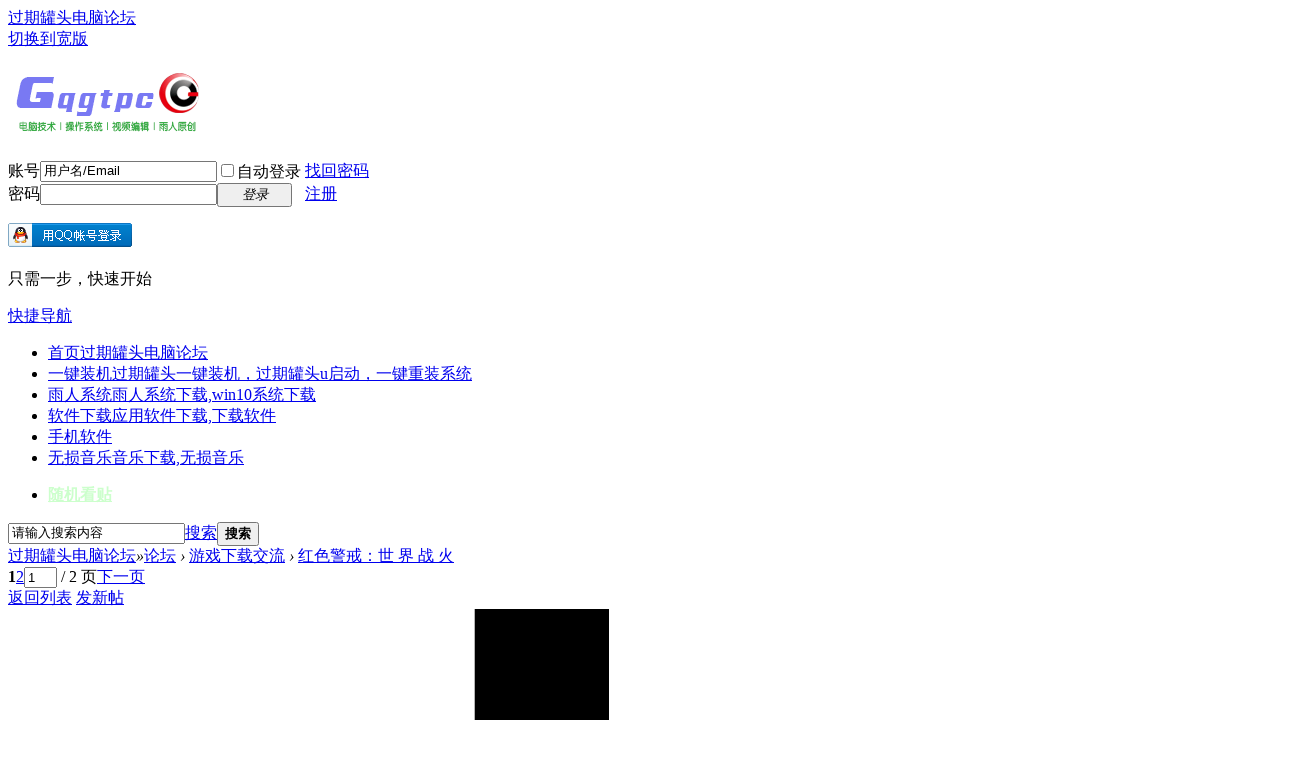

--- FILE ---
content_type: text/html; charset=utf-8
request_url: https://www.gqgtpc.com/thread-113994-1-1.html
body_size: 11630
content:
<!DOCTYPE html>
<html lang="zh-CN">
<head>
<meta charset="utf-8" />
<meta http-equiv="Content-Language" content="zh-CN" />
<meta name="viewport" content="width=device-width, initial-scale=1.0, viewport-fit=cover">
<meta name="renderer" content="webkit" />
<meta http-equiv="X-UA-Compatible" content="IE=edge" />
<title>红色警戒：世  界 战 火 - 游戏下载交流 - 过期罐头电脑论坛</title>
<link href="https://www.gqgtpc.com/thread-113994-1-1.html" rel="canonical" /><meta name="keywords" content="红色警戒：世  界 战 火" />
<meta name="description" content="红色警戒：世  界 战 火 - 过期罐头电脑论坛 " />
<meta name="generator" content="Discuz!" />
<meta name="MSSmartTagsPreventParsing" content="True" />
<meta http-equiv="MSThemeCompatible" content="Yes" />
<base href="https://www.gqgtpc.com/" /><link rel="stylesheet" type="text/css" href="data/cache/style_1_common.css?YiF" /><link rel="stylesheet" type="text/css" href="data/cache/style_1_forum_viewthread.css?YiF" /><link rel="stylesheet" id="css_extstyle" type="text/css" href="./template/default/style/t2/style.css?YiF" /><script type="text/javascript">var STYLEID = '1', STATICURL = 'static/', IMGDIR = 'static/image/common', VERHASH = 'YiF', charset = 'utf-8', discuz_uid = '0', cookiepre = 'b1cP_2132_', cookiedomain = '', cookiepath = '/', showusercard = '1', attackevasive = '0', disallowfloat = 'login|newthread', creditnotice = '1|资历|,2|罐币|,3|贡献|', defaultstyle = './template/default/style/t2', REPORTURL = 'aHR0cHM6Ly93d3cuZ3FndHBjLmNvbS90aHJlYWQtMTEzOTk0LTEtMS5odG1s', SITEURL = 'https://www.gqgtpc.com/', JSPATH = 'data/cache/', CSSPATH = 'data/cache/style_', DYNAMICURL = '';</script>
<script src="data/cache/common.js?YiF" type="text/javascript"></script>
<meta name="application-name" content="过期罐头电脑论坛" />
<script src="data/cache/forum.js?YiF" type="text/javascript"></script>
</head>

<body id="nv_forum" class="pg_viewthread" onkeydown="if(event.keyCode==27) return false;">
<div id="append_parent"></div><div id="ajaxwaitid"></div>
<div id="toptb" class="cl">
<div class="wp">
<div class="z"><a href="https://www.gqgtpc.com" >过期罐头电脑论坛</a></div>
<div class="y">
<a id="switchblind" href="javascript:;" onclick="toggleBlind(this)" title="开启辅助访问" class="switchblind"></a>
<a href="javascript:;" id="switchwidth" onclick="widthauto(this)" title="切换到宽版" class="switchwidth">切换到宽版</a>
</div>
</div>
</div>

<div id="hd">
<div class="wp">
<div class="hdc cl"><h2><a href="https://www.gqgtpc.com/" title="过期罐头电脑论坛"><img src="static/image/common/logo.png" alt="过期罐头电脑论坛" class="boardlogo" id="boardlogo" border="0" /></a></h2><script src="data/cache/logging.js?YiF" type="text/javascript"></script>
<form method="post" autocomplete="off" id="lsform" action="member.php?mod=logging&amp;action=login&amp;loginsubmit=yes&amp;infloat=yes&amp;lssubmit=yes" onsubmit="return lsSubmit();">
<div class="fastlg cl">
<span id="return_ls" style="display:none"></span>
<div class="y pns">
<table cellspacing="0" cellpadding="0">
<tr>
<td><label for="ls_username">账号</label></td>
<td><input type="text" name="username" id="ls_username" class="px vm xg1"  value="用户名/Email" onfocus="if(this.value == '用户名/Email'){this.value = '';this.className = 'px vm';}" onblur="if(this.value == ''){this.value = '用户名/Email';this.className = 'px vm xg1';}" /></td>
<td class="fastlg_l"><label for="ls_cookietime"><input type="checkbox" name="cookietime" id="ls_cookietime" class="pc" value="2592000" />自动登录</label></td>
<td>&nbsp;<a href="javascript:;" onclick="showWindow('login', 'member.php?mod=logging&action=login&viewlostpw=1')">找回密码</a></td>
</tr>
<tr>
<td><label for="ls_password">密码</label></td>
<td><input type="password" name="password" id="ls_password" class="px vm" autocomplete="off" /></td>
<td class="fastlg_l"><button type="submit" class="pn vm" style="width: 75px;"><em>登录</em></button></td>
<td>&nbsp;<a href="member.php?mod=register" class="xi2 xw1">注册</a></td>
</tr>
</table>
<input type="hidden" name="formhash" value="1ef50c55" />
<input type="hidden" name="quickforward" value="yes" />
<input type="hidden" name="handlekey" value="ls" />
</div>

<div class="fastlg_fm y" style="margin-right: 10px; padding-right: 10px">
<p><a href="https://www.gqgtpc.com/connect.php?mod=login&op=init&referer=forum.php%3Fmod%3Dviewthread%26tid%3D113994%26extra%3Dpage%253D1%26page%3D1&statfrom=login_simple"><img src="static/image/common/qq_login.gif" class="vm" alt="QQ登录" /></a></p>
<p class="hm xg1" style="padding-top: 2px;">只需一步，快速开始</p>
</div>
</div>
</form>
</div>

<div id="nv">
    <a href="javascript:;" id="qmenu" onmouseover="delayShow(this, function () {showMenu({'ctrlid':'qmenu','pos':'34!','ctrlclass':'a','duration':2});showForummenu(49);})">快捷导航</a>
<ul><li class="a" id="mn_N12b3" ><a href="https://www.gqgtpc.com/" hidefocus="true" title="过期罐头电脑论坛"  >首页<span>过期罐头电脑论坛</span></a></li><li id="mn_Nff82" ><a href="https://www.gqgtpc.com/forum-60-1.html" hidefocus="true" title="过期罐头一键装机，过期罐头u启动，一键重装系统"  >一键装机<span>过期罐头一键装机，过期罐头u启动，一键重装系统</span></a></li><li id="mn_N4d0e" ><a href="https://www.gqgtpc.com/forum-4-1.html" hidefocus="true" title="雨人系统下载,win10系统下载"  >雨人系统<span>雨人系统下载,win10系统下载</span></a></li><li id="mn_N486f" onmouseover="showMenu({'ctrlid':this.id,'ctrlclass':'hover','duration':2})"><a href="https://www.gqgtpc.com/forum-14-1.html" hidefocus="true" title="应用软件下载,下载软件"  >软件下载<span>应用软件下载,下载软件</span></a></li><li id="mn_N6748" ><a href="https://www.gqgtpc.com/forum-17-1.html" hidefocus="true"  >手机软件</a></li><li id="mn_Nddb3" ><a href="https://www.gqgtpc.com/forum-23-1.html" hidefocus="true" title="音乐下载,无损音乐"  >无损音乐<span>音乐下载,无损音乐</span></a></li></ul>
<ul><li id="freeaddon_randomthread"><a href="freeaddon_randomthread-freeaddon_randomthread.html" rel="nofollow"><b><font style="color:#CCFFCC">随机看贴</font></b></a></li></ul></div>
<ul class="p_pop h_pop" id="plugin_menu" style="display: none">  <li><a href="dsu_paulsign-sign.html" id="mn_plink_sign">每日签到</a></li>
 </ul>
<ul class="p_pop h_pop" id="mn_N486f_menu" style="display: none"><li><a href="https://www.gqgtpc.com/forum-9-1.html" hidefocus="true" >视频编辑软件下载</a></li></ul><div id="mu" class="cl">
</div><div id="scbar" class="cl">
<form id="scbar_form" method="post" autocomplete="off" onsubmit="searchFocus($('scbar_txt'))" action="search.php?searchsubmit=yes" target="_blank">
<input type="hidden" name="mod" id="scbar_mod" value="search" />
<input type="hidden" name="formhash" value="1ef50c55" />
<input type="hidden" name="srchtype" value="title" />
<input type="hidden" name="srhfid" value="49" />
<input type="hidden" name="srhlocality" value="forum::viewthread" />
<table cellspacing="0" cellpadding="0">
<tr>
<td class="scbar_icon_td"></td>
<td class="scbar_txt_td"><input type="text" name="srchtxt" id="scbar_txt" value="请输入搜索内容" autocomplete="off" x-webkit-speech speech /></td>
<td class="scbar_type_td"><a href="javascript:;" id="scbar_type" class="xg1 showmenu" onclick="showMenu(this.id)" hidefocus="true">搜索</a></td>
<td class="scbar_btn_td"><button type="submit" name="searchsubmit" id="scbar_btn" sc="1" class="pn pnc" value="true"><strong class="xi2">搜索</strong></button></td>
<td class="scbar_hot_td">
<div id="scbar_hot">
</div>
</td>
</tr>
</table>
</form>
</div>
<ul id="scbar_type_menu" class="p_pop" style="display: none;"><li><a href="javascript:;" rel="curforum" fid="49" >本版</a></li><li><a href="javascript:;" rel="user">用户</a></li></ul>
<script type="text/javascript">
initSearchmenu('scbar', '');
</script>
</div>
</div>




<div id="wp" class="wp">
<script type="text/javascript">var fid = parseInt('49'), tid = parseInt('113994');</script>

<script src="data/cache/forum_viewthread.js?YiF" type="text/javascript"></script>
<script type="text/javascript">zoomstatus = parseInt(0);var imagemaxwidth = '750';var aimgcount = new Array();</script>

<style id="diy_style" type="text/css"></style>
<div id="pt" class="bm cl">
<div class="z">
<a href="./" class="nvhm" title="首页">过期罐头电脑论坛</a><em>&raquo;</em><a href="/">论坛</a> <em>&rsaquo;</em> <a href="https://www.gqgtpc.com/forum-49-1.html">游戏下载交流</a> <em>&rsaquo;</em> <a href="https://www.gqgtpc.com/thread-113994-1-1.html">红色警戒：世  界 战 火</a>
</div>
</div>

<style id="diy_style" type="text/css"></style>

<div id="ct" class="wp cl">
<div id="pgt" class="pgs mbm cl ">
<div class="pgt"><div class="pg"><strong>1</strong><a href="https://www.gqgtpc.com/thread-113994-2-1.html">2</a><label><input type="text" name="custompage" class="px" size="2" title="输入页码，按回车快速跳转" value="1" onkeydown="if(event.keyCode==13) {window.location='forum.php?mod=viewthread&tid=113994&amp;extra=page%3D1&amp;page='+this.value;; doane(event);}" /><span title="共 2 页"> / 2 页</span></label><a href="https://www.gqgtpc.com/thread-113994-2-1.html" class="nxt">下一页</a></div></div>
<span class="y pgb"><a href="https://www.gqgtpc.com/forum-49-1.html">返回列表</a></span>
<a id="newspecial" onmouseover="$('newspecial').id = 'newspecialtmp';this.id = 'newspecial';showMenu({'ctrlid':this.id})" onclick="showWindow('newthread', 'forum.php?mod=post&action=newthread&fid=49')" href="javascript:;" title="发新帖" class="pgsbtn showmenu">发新帖</a></div>



<div id="postlist" class="pl bm">
<table cellspacing="0" cellpadding="0">
<tr>
<td class="pls ptn pbn">
<div class="hm ptn">
<span class="xg1">查看:</span> <span class="xi1">5999</span><span class="pipe">|</span><span class="xg1">回复:</span> <span class="xi1">28</span>
</div>
</td>
<td class="plc ptm pbn vwthd">
<span class="xg1 side_btn">
<a onclick="setcookie('close_leftinfo', 1);location.reload();" title="收起左侧" class="btn_s_close" href="javascript:;"><svg viewBox="0 0 7 38"><path fill="#fff" d="M2 18l5-4v9z"/><path d="M5 0v13.5l-5 5 5 5V38H7V22.5l-4-4 4-4V0z"/></svg></a>
</span>
<h1 class="ts">
[单机游戏]
<span id="thread_subject">红色警戒：世  界 战 火</span>
</h1>
<span class="xg1">
<a href="https://www.gqgtpc.com/thread-113994-1-1.html" onclick="return copyThreadUrl(this, '过期罐头电脑论坛')" >[复制链接]</a>
</span>
</td>
</tr>
</table>


<table cellspacing="0" cellpadding="0" class="ad">
<tr>
<td class="pls">
</td>
<td class="plc">
</td>
</tr>
</table><div id="post_1594247" ><table id="pid1594247" class="plhin" summary="pid1594247" cellspacing="0" cellpadding="0">
<tr>
<a name="newpost"></a> <td class="pls" rowspan="2">
<div id="favatar1594247" class="pls cl favatar">
<div class="p_pop blk bui card_gender_" id="userinfo1594247" style="display: none; margin-top: -11px;">
<div class="m z">
<div id="userinfo1594247_ma"></div>
</div>
<div class="i y">
<div>
<strong><a href="https://www.gqgtpc.com/space-uid-371882.html" target="_blank" class="xi2" style="color: #FF00FF">糖拌饭</a></strong>
<em>当前离线</em>
</div><dl class="cl">
<dt>积分</dt><dd><a href="https://www.gqgtpc.com/home.php?mod=space&uid=371882&do=profile" target="_blank" class="xi2">4667</a></dd>
</dl><div class="imicn">
<a href="https://www.gqgtpc.com/home.php?mod=space&amp;uid=371882&amp;do=profile" target="_blank" title="查看详细资料"><img src="static/image/common/userinfo.gif" alt="查看详细资料" /></a>
</div>
<div id="avatarfeed"><span id="threadsortswait"></span></div>
</div>
</div>
<div>
<div class="avatar"><a href="https://www.gqgtpc.com/space-uid-371882.html" class="avtm" target="_blank"><img src="https://www.gqgtpc.com/uc_server/avatar.php?uid=371882&size=middle" class="user_avatar" alt="用户头像"></a></div>
</div>
</div>
</td>
<td class="plc">
<div class="pi">
<div class="pti">
<div class="pdbt">
</div>
<div class="authi">
<img class="authicn vm" id="authicon1594247" src="static/image/common/online_member.gif" alt="用户组图标" />
<em id="authorposton1594247"><a href="https://www.gqgtpc.com/space-uid-371882.html" target="_blank" class="xw1" style="color: #FF00FF">糖拌饭</a>
 2024-4-20 17:43:38</em>
<span class="pipe">|</span>
<a href="https://www.gqgtpc.com/thread-113994-1-1.html" rel="nofollow">显示全部楼层</a>
</div>
</div>
</div><div class="pct"><style type="text/css">.pcb{margin-right:0}</style><div class="pcb">
 
<div class="t_fsz"><table cellspacing="0" cellpadding="0"><tr><td class="t_f" id="postmessage_1594247">
<font color="#333333"><font face="&amp;quot;"><font style="font-size:16px">
<ignore_js_op>

<img src="data/attachment/forum/202505/31/172105etrp8tipz3hurw68.webp" alt="190128y6zbkkp8p1k8y8kr.webp" title="190128y6zbkkp8p1k8y8kr.webp" />

</ignore_js_op>
<br />

<ignore_js_op>

<img src="data/attachment/forum/202505/31/172105cve0dl0f80888twt.webp" alt="190128glfedpyegyz7y5de.webp" title="190128glfedpyegyz7y5de.webp" />

</ignore_js_op>
<br />

<ignore_js_op>

<img src="data/attachment/forum/202505/31/172105isnsyz1t22su2tn2.webp" alt="190132dz0h3v93vxp43h3e.webp" title="190132dz0h3v93vxp43h3e.webp" />

</ignore_js_op>
<br />
红色警戒：世界战火<br />
MOD简介：<br />
《红色警戒：世界战火》是一款原版风PVE型mod，历时6年制作。可选子阵营从10个添加至32个，新增350多种单位和建筑，50多种技能和超武，AI难度大幅增加，自编和改编了百张地图，添加了丰富的游戏音效、背景音乐、单位语音。<br />
以下为游戏安装及设置注意事项：<br />
1、先运行解压安装包，解压路径不能含中文名；<br />
2、进游戏运行“启动游戏.exe”打开世界战火启动器；<br />
3、先看右侧“游戏说明”，获取激活码；<br />
4、运行启动游戏输入激活码联网下载运行文件；<br />
5、查看运行设置，注意第6项设置。<br />
</font></font></font><font color="#333333"><font face="&amp;quot;"><font style="font-size:16px"><br />
分享文件：红色警戒：世界战火<br />
网盘链接：<font color="#066cc"><a rel="nofollow" href="https://pan.xunlei.com/s/VNuEZJQllo97aj32lZ-mYyElA1?pwd=p552#" target="_blank">https://pan.xunlei.com/s/VNuEZJQllo97aj32lZ-mYyElA1?pwd=p552#</a></font></font></font></font><br />
</td></tr></table>

</div>
<div id="comment_1594247" class="cm">
</div>

<div id="post_rate_div_1594247"></div>
</div>
</div>

</td></tr>
<tr><td class="plc plm">
</td>
</tr>
<tr id="_postposition1594247"></tr>
<tr>
<td class="pls"></td>
<td class="plc" style="overflow:visible;">
<div class="po hin">
<div class="pob cl">
<em>
<a class="shoucang"  href="home.php?mod=spacecp&amp;ac=favorite&amp;type=thread&amp;id=113994&amp;formhash=1ef50c55" id="k_favorite" onclick="showWindow(this.id, this.href, 'get', 0);" onmouseover="this.title = $('favoritenumber').innerHTML + ' 人收藏'" title="收藏本帖">收藏</a>
<a class="fastre" href="forum.php?mod=post&amp;action=reply&amp;fid=49&amp;tid=113994&amp;reppost=1594247&amp;extra=page%3D1&amp;page=1" onclick="showWindow('reply', this.href)">回复</a>
</em>

<p>
<a href="javascript:;" onclick="showWindow('miscreport1594247', 'misc.php?mod=report&rtype=post&rid=1594247&tid=113994&fid=49', 'get', -1);return false;">举报</a>
</p>

</div>
</div>
</td>
</tr>
<tr class="ad">
<td class="pls">
</td>
<td class="plc">
</td>
</tr>
</table>
<script type="text/javascript" reload="1">
aimgcount[1594247] = ['127355','127356','127357'];
attachimggroup(1594247);
var aimgfid = 0;
</script>
</div><div id="post_1594348" ><table id="pid1594348" class="plhin" summary="pid1594348" cellspacing="0" cellpadding="0">
<tr>
 <td class="pls" rowspan="2">
<div id="favatar1594348" class="pls cl favatar">
<div class="p_pop blk bui card_gender_" id="userinfo1594348" style="display: none; margin-top: -11px;">
<div class="m z">
<div id="userinfo1594348_ma"></div>
</div>
<div class="i y">
<div>
<strong><a href="https://www.gqgtpc.com/space-uid-144056.html" target="_blank" class="xi2" style="color: #330099">intime</a></strong>
<em>当前离线</em>
</div><dl class="cl">
<dt>积分</dt><dd><a href="https://www.gqgtpc.com/home.php?mod=space&uid=144056&do=profile" target="_blank" class="xi2">15596</a></dd>
</dl><div class="imicn">
<a href="https://www.gqgtpc.com/home.php?mod=space&amp;uid=144056&amp;do=profile" target="_blank" title="查看详细资料"><img src="static/image/common/userinfo.gif" alt="查看详细资料" /></a>
</div>
<div id="avatarfeed"><span id="threadsortswait"></span></div>
</div>
</div>
<div>
<div class="avatar"><a href="https://www.gqgtpc.com/space-uid-144056.html" class="avtm" target="_blank"><img src="https://www.gqgtpc.com/uc_server/avatar.php?uid=144056&size=middle" class="user_avatar" alt="用户头像"></a></div>
</div>
</div>
</td>
<td class="plc">
<div class="pi">
<div class="pti">
<div class="pdbt">
</div>
<div class="authi">
<img class="authicn vm" id="authicon1594348" src="static/image/common/online_member.gif" alt="用户组图标" />
<em id="authorposton1594348"><a href="https://www.gqgtpc.com/space-uid-144056.html" target="_blank" class="xw1" style="color: #330099">intime</a>
 2024-4-21 21:42:48</em>
<span class="pipe">|</span>
<a href="https://www.gqgtpc.com/thread-113994-1-1.html" rel="nofollow">显示全部楼层</a>
</div>
</div>
</div><div class="pct"><div class="pcb">
<div class="t_fsz"><table cellspacing="0" cellpadding="0"><tr><td class="t_f" id="postmessage_1594348">
<img src="static/image/smiley/wangwang/6.gif" smilieid="243" border="0" alt="表情" /></td></tr></table>

</div>
<div id="comment_1594348" class="cm">
</div>

<div id="post_rate_div_1594348"></div>
</div>
</div>

</td></tr>
<tr><td class="plc plm">
<div class="a_pb"><b style="background-color:	#FFFFAA"><a target="_blank" href="https://www.gqgtpc.com/forum-4-1.html"><font color="#EC1282">【装机必备常用软件下载】32位64位win7/win10/win11纯净版系统</font></a></b></div></td>
</tr>
<tr id="_postposition1594348"></tr>
<tr>
<td class="pls"></td>
<td class="plc" style="overflow:visible;">
<div class="po hin">
<div class="pob cl">
<em>
<a class="fastre" href="forum.php?mod=post&amp;action=reply&amp;fid=49&amp;tid=113994&amp;repquote=1594348&amp;extra=page%3D1&amp;page=1" onclick="showWindow('reply', this.href)">回复</a>
</em>

<p>
<a href="javascript:;" onclick="showWindow('miscreport1594348', 'misc.php?mod=report&rtype=post&rid=1594348&tid=113994&fid=49', 'get', -1);return false;">举报</a>
</p>

</div>
</div>
</td>
</tr>
<tr class="ad">
<td class="pls">
</td>
<td class="plc">
</td>
</tr>
</table>
</div><div id="post_1594361" ><table id="pid1594361" class="plhin" summary="pid1594361" cellspacing="0" cellpadding="0">
<tr>
 <td class="pls" rowspan="2">
<div id="favatar1594361" class="pls cl favatar">
<div class="p_pop blk bui card_gender_" id="userinfo1594361" style="display: none; margin-top: -11px;">
<div class="m z">
<div id="userinfo1594361_ma"></div>
</div>
<div class="i y">
<div>
<strong><a href="https://www.gqgtpc.com/space-uid-6429.html" target="_blank" class="xi2" style="color: #9933CC">lnfsjyp</a></strong>
<em>当前离线</em>
</div><dl class="cl">
<dt>积分</dt><dd><a href="https://www.gqgtpc.com/home.php?mod=space&uid=6429&do=profile" target="_blank" class="xi2">47876</a></dd>
</dl><div class="imicn">
<a href="https://www.gqgtpc.com/home.php?mod=space&amp;uid=6429&amp;do=profile" target="_blank" title="查看详细资料"><img src="static/image/common/userinfo.gif" alt="查看详细资料" /></a>
</div>
<div id="avatarfeed"><span id="threadsortswait"></span></div>
</div>
</div>
<div>
<div class="avatar"><a href="https://www.gqgtpc.com/space-uid-6429.html" class="avtm" target="_blank"><img src="https://www.gqgtpc.com/uc_server/avatar.php?uid=6429&size=middle" class="user_avatar" alt="用户头像"></a></div>
</div>
</div>
</td>
<td class="plc">
<div class="pi">
<div class="pti">
<div class="pdbt">
</div>
<div class="authi">
<img class="authicn vm" id="authicon1594361" src="static/image/common/online_member.gif" alt="用户组图标" />
<em id="authorposton1594361"><a href="https://www.gqgtpc.com/space-uid-6429.html" target="_blank" class="xw1" style="color: #9933CC">lnfsjyp</a>
 2024-4-22 08:23:53</em>
<span class="pipe">|</span>
<a href="https://www.gqgtpc.com/thread-113994-1-1.html" rel="nofollow">显示全部楼层</a>
</div>
</div>
</div><div class="pct"><div class="pcb">
<div class="t_fsz"><table cellspacing="0" cellpadding="0"><tr><td class="t_f" id="postmessage_1594361">
红色警戒：世 界 战 火</td></tr></table>

</div>
<div id="comment_1594361" class="cm">
<h3 class="psth xs1"><span class="icon_ring vm"></span>点评</h3>
<div class="pstl xs1 cl">
<div class="psta vm">
<a href="https://www.gqgtpc.com/space-uid-371882.html" c="1"><img src="https://www.gqgtpc.com/uc_server/avatar.php?uid=371882&size=small" class="user_avatar" alt="用户头像"></a>
<a href="https://www.gqgtpc.com/space-uid-371882.html" class="xi2 xw1">糖拌饭</a>
</div>
<div class="psti">
希望对你有用&nbsp;
<a href="https://www.gqgtpc.com/forum.php?mod=redirect&amp;goto=findpost&amp;pid=1594781&amp;ptid=113994" class="xi2">详情</a>
<a href="https://www.gqgtpc.com/forum.php?mod=post&amp;action=reply&amp;fid=49&amp;tid=113994&amp;repquote=1594781&amp;extra=page%3D1&amp;page=1" class="xi2" onclick="showWindow('reply', this.href)">回复</a>
<span class="xg1">
发表于 2024-4-26 18:44</span>
</div>
</div>
</div>

<div id="post_rate_div_1594361"></div>
</div>
</div>

</td></tr>
<tr><td class="plc plm">
</td>
</tr>
<tr id="_postposition1594361"></tr>
<tr>
<td class="pls"></td>
<td class="plc" style="overflow:visible;">
<div class="po hin">
<div class="pob cl">
<em>
<a class="fastre" href="forum.php?mod=post&amp;action=reply&amp;fid=49&amp;tid=113994&amp;repquote=1594361&amp;extra=page%3D1&amp;page=1" onclick="showWindow('reply', this.href)">回复</a>
</em>

<p>
<a href="javascript:;" onclick="showWindow('miscreport1594361', 'misc.php?mod=report&rtype=post&rid=1594361&tid=113994&fid=49', 'get', -1);return false;">举报</a>
</p>

</div>
</div>
</td>
</tr>
<tr class="ad">
<td class="pls">
</td>
<td class="plc">
</td>
</tr>
</table>
</div><div id="post_1594393" ><table id="pid1594393" class="plhin" summary="pid1594393" cellspacing="0" cellpadding="0">
<tr>
 <td class="pls" rowspan="2">
<div id="favatar1594393" class="pls cl favatar">
<div class="p_pop blk bui card_gender_" id="userinfo1594393" style="display: none; margin-top: -11px;">
<div class="m z">
<div id="userinfo1594393_ma"></div>
</div>
<div class="i y">
<div>
<strong><a href="https://www.gqgtpc.com/space-uid-224509.html" target="_blank" class="xi2" style="color: #993399">gpengcheng</a></strong>
<em>当前离线</em>
</div><dl class="cl">
<dt>积分</dt><dd><a href="https://www.gqgtpc.com/home.php?mod=space&uid=224509&do=profile" target="_blank" class="xi2">252</a></dd>
</dl><div class="imicn">
<a href="https://www.gqgtpc.com/home.php?mod=space&amp;uid=224509&amp;do=profile" target="_blank" title="查看详细资料"><img src="static/image/common/userinfo.gif" alt="查看详细资料" /></a>
</div>
<div id="avatarfeed"><span id="threadsortswait"></span></div>
</div>
</div>
<div>
<div class="avatar"><a href="https://www.gqgtpc.com/space-uid-224509.html" class="avtm" target="_blank"><img src="https://www.gqgtpc.com/uc_server/avatar.php?uid=224509&size=middle" class="user_avatar" alt="用户头像"></a></div>
</div>
</div>
</td>
<td class="plc">
<div class="pi">
<div class="pti">
<div class="pdbt">
</div>
<div class="authi">
<img class="authicn vm" id="authicon1594393" src="static/image/common/online_member.gif" alt="用户组图标" />
<em id="authorposton1594393"><a href="https://www.gqgtpc.com/space-uid-224509.html" target="_blank" class="xw1" style="color: #993399">gpengcheng</a>
 2024-4-22 14:11:05</em>
<span class="pipe">|</span>
<a href="https://www.gqgtpc.com/thread-113994-1-1.html" rel="nofollow">显示全部楼层</a>
</div>
</div>
</div><div class="pct"><div class="pcb">
<div class="t_fsz"><table cellspacing="0" cellpadding="0"><tr><td class="t_f" id="postmessage_1594393">
感谢楼主<img src="static/image/smiley/default/05.gif" smilieid="203" border="0" alt="表情" /><img src="static/image/smiley/default/05.gif" smilieid="203" border="0" alt="表情" /></td></tr></table>

</div>
<div id="comment_1594393" class="cm">
</div>

<div id="post_rate_div_1594393"></div>
</div>
</div>

</td></tr>
<tr><td class="plc plm">
</td>
</tr>
<tr id="_postposition1594393"></tr>
<tr>
<td class="pls"></td>
<td class="plc" style="overflow:visible;">
<div class="po hin">
<div class="pob cl">
<em>
<a class="fastre" href="forum.php?mod=post&amp;action=reply&amp;fid=49&amp;tid=113994&amp;repquote=1594393&amp;extra=page%3D1&amp;page=1" onclick="showWindow('reply', this.href)">回复</a>
</em>

<p>
<a href="javascript:;" onclick="showWindow('miscreport1594393', 'misc.php?mod=report&rtype=post&rid=1594393&tid=113994&fid=49', 'get', -1);return false;">举报</a>
</p>

</div>
</div>
</td>
</tr>
<tr class="ad">
<td class="pls">
</td>
<td class="plc">
</td>
</tr>
</table>
</div><div id="post_1594431" ><table id="pid1594431" class="plhin" summary="pid1594431" cellspacing="0" cellpadding="0">
<tr>
 <td class="pls" rowspan="2">
<div id="favatar1594431" class="pls cl favatar">
<div class="p_pop blk bui card_gender_" id="userinfo1594431" style="display: none; margin-top: -11px;">
<div class="m z">
<div id="userinfo1594431_ma"></div>
</div>
<div class="i y">
<div>
<strong><a href="https://www.gqgtpc.com/space-uid-17368.html" target="_blank" class="xi2" style="color: #00FF00">siemens</a></strong>
<em>当前离线</em>
</div><dl class="cl">
<dt>积分</dt><dd><a href="https://www.gqgtpc.com/home.php?mod=space&uid=17368&do=profile" target="_blank" class="xi2">637</a></dd>
</dl><div class="imicn">
<a href="https://www.gqgtpc.com/home.php?mod=space&amp;uid=17368&amp;do=profile" target="_blank" title="查看详细资料"><img src="static/image/common/userinfo.gif" alt="查看详细资料" /></a>
</div>
<div id="avatarfeed"><span id="threadsortswait"></span></div>
</div>
</div>
<div>
<div class="avatar"><a href="https://www.gqgtpc.com/space-uid-17368.html" class="avtm" target="_blank"><img src="https://www.gqgtpc.com/uc_server/avatar.php?uid=17368&size=middle" class="user_avatar" alt="用户头像"></a></div>
</div>
</div>
</td>
<td class="plc">
<div class="pi">
<div class="pti">
<div class="pdbt">
</div>
<div class="authi">
<img class="authicn vm" id="authicon1594431" src="static/image/common/online_member.gif" alt="用户组图标" />
<em id="authorposton1594431"><a href="https://www.gqgtpc.com/space-uid-17368.html" target="_blank" class="xw1" style="color: #00FF00">siemens</a>
 2024-4-22 20:48:17</em>
<span class="pipe">|</span>
<a href="https://www.gqgtpc.com/thread-113994-1-1.html" rel="nofollow">显示全部楼层</a>
</div>
</div>
</div><div class="pct"><div class="pcb">
<div class="t_fsz"><table cellspacing="0" cellpadding="0"><tr><td class="t_f" id="postmessage_1594431">
试玩一下</td></tr></table>

</div>
<div id="comment_1594431" class="cm">
</div>

<div id="post_rate_div_1594431"></div>
</div>
</div>

</td></tr>
<tr><td class="plc plm">
</td>
</tr>
<tr id="_postposition1594431"></tr>
<tr>
<td class="pls"></td>
<td class="plc" style="overflow:visible;">
<div class="po hin">
<div class="pob cl">
<em>
<a class="fastre" href="forum.php?mod=post&amp;action=reply&amp;fid=49&amp;tid=113994&amp;repquote=1594431&amp;extra=page%3D1&amp;page=1" onclick="showWindow('reply', this.href)">回复</a>
</em>

<p>
<a href="javascript:;" onclick="showWindow('miscreport1594431', 'misc.php?mod=report&rtype=post&rid=1594431&tid=113994&fid=49', 'get', -1);return false;">举报</a>
</p>

</div>
</div>
</td>
</tr>
<tr class="ad">
<td class="pls">
</td>
<td class="plc">
</td>
</tr>
</table>
</div><div id="post_1594459" ><table id="pid1594459" class="plhin" summary="pid1594459" cellspacing="0" cellpadding="0">
<tr>
 <td class="pls" rowspan="2">
<div id="favatar1594459" class="pls cl favatar">
<div class="p_pop blk bui card_gender_" id="userinfo1594459" style="display: none; margin-top: -11px;">
<div class="m z">
<div id="userinfo1594459_ma"></div>
</div>
<div class="i y">
<div>
<strong><a href="https://www.gqgtpc.com/space-uid-179656.html" target="_blank" class="xi2" style="color: #FF00FF">lsh0055</a></strong>
<em>当前离线</em>
</div><dl class="cl">
<dt>积分</dt><dd><a href="https://www.gqgtpc.com/home.php?mod=space&uid=179656&do=profile" target="_blank" class="xi2">4315</a></dd>
</dl><div class="imicn">
<a href="https://www.gqgtpc.com/home.php?mod=space&amp;uid=179656&amp;do=profile" target="_blank" title="查看详细资料"><img src="static/image/common/userinfo.gif" alt="查看详细资料" /></a>
</div>
<div id="avatarfeed"><span id="threadsortswait"></span></div>
</div>
</div>
<div>
<div class="avatar"><a href="https://www.gqgtpc.com/space-uid-179656.html" class="avtm" target="_blank"><img src="https://www.gqgtpc.com/uc_server/avatar.php?uid=179656&size=middle" class="user_avatar" alt="用户头像"></a></div>
</div>
</div>
</td>
<td class="plc">
<div class="pi">
<div class="pti">
<div class="pdbt">
</div>
<div class="authi">
<img class="authicn vm" id="authicon1594459" src="static/image/common/online_member.gif" alt="用户组图标" />
<em id="authorposton1594459"><a href="https://www.gqgtpc.com/space-uid-179656.html" target="_blank" class="xw1" style="color: #FF00FF">lsh0055</a>
 2024-4-23 09:20:40</em>
<span class="pipe">|</span>
<a href="https://www.gqgtpc.com/thread-113994-1-1.html" rel="nofollow">显示全部楼层</a>
</div>
</div>
</div><div class="pct"><div class="pcb">
<div class="t_fsz"><table cellspacing="0" cellpadding="0"><tr><td class="t_f" id="postmessage_1594459">
<div class="quote"><blockquote>试玩一下</blockquote></div>+1<img src="static/image/smiley/default/29.gif" smilieid="210" border="0" alt="表情" /></td></tr></table>

</div>
<div id="comment_1594459" class="cm">
</div>

<div id="post_rate_div_1594459"></div>
</div>
</div>

</td></tr>
<tr><td class="plc plm">
</td>
</tr>
<tr id="_postposition1594459"></tr>
<tr>
<td class="pls"></td>
<td class="plc" style="overflow:visible;">
<div class="po hin">
<div class="pob cl">
<em>
<a class="fastre" href="forum.php?mod=post&amp;action=reply&amp;fid=49&amp;tid=113994&amp;repquote=1594459&amp;extra=page%3D1&amp;page=1" onclick="showWindow('reply', this.href)">回复</a>
</em>

<p>
<a href="javascript:;" onclick="showWindow('miscreport1594459', 'misc.php?mod=report&rtype=post&rid=1594459&tid=113994&fid=49', 'get', -1);return false;">举报</a>
</p>

</div>
</div>
</td>
</tr>
<tr class="ad">
<td class="pls">
</td>
<td class="plc">
</td>
</tr>
</table>
</div><div id="post_1594472" ><table id="pid1594472" class="plhin" summary="pid1594472" cellspacing="0" cellpadding="0">
<tr>
 <td class="pls" rowspan="2">
<div id="favatar1594472" class="pls cl favatar">
<div class="p_pop blk bui card_gender_" id="userinfo1594472" style="display: none; margin-top: -11px;">
<div class="m z">
<div id="userinfo1594472_ma"></div>
</div>
<div class="i y">
<div>
<strong><a href="https://www.gqgtpc.com/space-uid-1690.html" target="_blank" class="xi2" style="color: #9933CC">船长</a></strong>
<em>当前离线</em>
</div><dl class="cl">
<dt>积分</dt><dd><a href="https://www.gqgtpc.com/home.php?mod=space&uid=1690&do=profile" target="_blank" class="xi2">35569</a></dd>
</dl><div class="imicn">
<a href="https://www.gqgtpc.com/home.php?mod=space&amp;uid=1690&amp;do=profile" target="_blank" title="查看详细资料"><img src="static/image/common/userinfo.gif" alt="查看详细资料" /></a>
</div>
<div id="avatarfeed"><span id="threadsortswait"></span></div>
</div>
</div>
<div>
<div class="avatar"><a href="https://www.gqgtpc.com/space-uid-1690.html" class="avtm" target="_blank"><img src="https://www.gqgtpc.com/uc_server/avatar.php?uid=1690&size=middle" class="user_avatar" alt="用户头像"></a></div>
</div>
</div>
</td>
<td class="plc">
<div class="pi">
<div class="pti">
<div class="pdbt">
</div>
<div class="authi">
<img class="authicn vm" id="authicon1594472" src="static/image/common/online_member.gif" alt="用户组图标" />
<em id="authorposton1594472"><a href="https://www.gqgtpc.com/space-uid-1690.html" target="_blank" class="xw1" style="color: #9933CC">船长</a>
 2024-4-23 10:28:36</em>
<span class="pipe">|</span>
<a href="https://www.gqgtpc.com/thread-113994-1-1.html" rel="nofollow">显示全部楼层</a>
</div>
</div>
</div><div class="pct"><div class="pcb">
<div class="t_fsz"><table cellspacing="0" cellpadding="0"><tr><td class="t_f" id="postmessage_1594472">
感谢楼主分享！</td></tr></table>

</div>
<div id="comment_1594472" class="cm">
</div>

<div id="post_rate_div_1594472"></div>
</div>
</div>

</td></tr>
<tr><td class="plc plm">
</td>
</tr>
<tr id="_postposition1594472"></tr>
<tr>
<td class="pls"></td>
<td class="plc" style="overflow:visible;">
<div class="po hin">
<div class="pob cl">
<em>
<a class="fastre" href="forum.php?mod=post&amp;action=reply&amp;fid=49&amp;tid=113994&amp;repquote=1594472&amp;extra=page%3D1&amp;page=1" onclick="showWindow('reply', this.href)">回复</a>
</em>

<p>
<a href="javascript:;" onclick="showWindow('miscreport1594472', 'misc.php?mod=report&rtype=post&rid=1594472&tid=113994&fid=49', 'get', -1);return false;">举报</a>
</p>

</div>
</div>
</td>
</tr>
<tr class="ad">
<td class="pls">
</td>
<td class="plc">
</td>
</tr>
</table>
</div><div id="post_1594493" ><table id="pid1594493" class="plhin" summary="pid1594493" cellspacing="0" cellpadding="0">
<tr>
 <td class="pls" rowspan="2">
<div id="favatar1594493" class="pls cl favatar">
<div class="p_pop blk bui card_gender_" id="userinfo1594493" style="display: none; margin-top: -11px;">
<div class="m z">
<div id="userinfo1594493_ma"></div>
</div>
<div class="i y">
<div>
<strong><a href="https://www.gqgtpc.com/space-uid-56813.html" target="_blank" class="xi2" style="color: #FF0000">29488278</a></strong>
<em>当前离线</em>
</div><dl class="cl">
<dt>积分</dt><dd><a href="https://www.gqgtpc.com/home.php?mod=space&uid=56813&do=profile" target="_blank" class="xi2">2732</a></dd>
</dl><div class="imicn">
<a href="https://www.gqgtpc.com/home.php?mod=space&amp;uid=56813&amp;do=profile" target="_blank" title="查看详细资料"><img src="static/image/common/userinfo.gif" alt="查看详细资料" /></a>
</div>
<div id="avatarfeed"><span id="threadsortswait"></span></div>
</div>
</div>
<div>
<div class="avatar"><a href="https://www.gqgtpc.com/space-uid-56813.html" class="avtm" target="_blank"><img src="https://www.gqgtpc.com/uc_server/avatar.php?uid=56813&size=middle" class="user_avatar" alt="用户头像"></a></div>
</div>
</div>
</td>
<td class="plc">
<div class="pi">
<div class="pti">
<div class="pdbt">
</div>
<div class="authi">
<img class="authicn vm" id="authicon1594493" src="static/image/common/online_member.gif" alt="用户组图标" />
<em id="authorposton1594493"><a href="https://www.gqgtpc.com/space-uid-56813.html" target="_blank" class="xw1" style="color: #FF0000">29488278</a>
 2024-4-23 12:29:09</em>
<span class="pipe">|</span>
<a href="https://www.gqgtpc.com/thread-113994-1-1.html" rel="nofollow">显示全部楼层</a>
</div>
</div>
</div><div class="pct"><div class="pcb">
<div class="t_fsz"><table cellspacing="0" cellpadding="0"><tr><td class="t_f" id="postmessage_1594493">
红色警戒：世 界 战 火 [修改]</td></tr></table>

</div>
<div id="comment_1594493" class="cm">
</div>

<div id="post_rate_div_1594493"></div>
</div>
</div>

</td></tr>
<tr><td class="plc plm">
</td>
</tr>
<tr id="_postposition1594493"></tr>
<tr>
<td class="pls"></td>
<td class="plc" style="overflow:visible;">
<div class="po hin">
<div class="pob cl">
<em>
<a class="fastre" href="forum.php?mod=post&amp;action=reply&amp;fid=49&amp;tid=113994&amp;repquote=1594493&amp;extra=page%3D1&amp;page=1" onclick="showWindow('reply', this.href)">回复</a>
</em>

<p>
<a href="javascript:;" onclick="showWindow('miscreport1594493', 'misc.php?mod=report&rtype=post&rid=1594493&tid=113994&fid=49', 'get', -1);return false;">举报</a>
</p>

</div>
</div>
</td>
</tr>
<tr class="ad">
<td class="pls">
</td>
<td class="plc">
</td>
</tr>
</table>
</div><div id="post_1594494" ><table id="pid1594494" class="plhin" summary="pid1594494" cellspacing="0" cellpadding="0">
<tr>
 <td class="pls" rowspan="2">
<div id="favatar1594494" class="pls cl favatar">
<div class="p_pop blk bui card_gender_" id="userinfo1594494" style="display: none; margin-top: -11px;">
<div class="m z">
<div id="userinfo1594494_ma"></div>
</div>
<div class="i y">
<div>
<strong><a href="https://www.gqgtpc.com/space-uid-47504.html" target="_blank" class="xi2" style="color: #6666FF">feimorlash</a></strong>
<em>当前离线</em>
</div><dl class="cl">
<dt>积分</dt><dd><a href="https://www.gqgtpc.com/home.php?mod=space&uid=47504&do=profile" target="_blank" class="xi2">1049</a></dd>
</dl><div class="imicn">
<a href="https://www.gqgtpc.com/home.php?mod=space&amp;uid=47504&amp;do=profile" target="_blank" title="查看详细资料"><img src="static/image/common/userinfo.gif" alt="查看详细资料" /></a>
</div>
<div id="avatarfeed"><span id="threadsortswait"></span></div>
</div>
</div>
<div>
<div class="avatar"><a href="https://www.gqgtpc.com/space-uid-47504.html" class="avtm" target="_blank"><img src="https://www.gqgtpc.com/uc_server/avatar.php?uid=47504&size=middle" class="user_avatar" alt="用户头像"></a></div>
</div>
</div>
</td>
<td class="plc">
<div class="pi">
<div class="pti">
<div class="pdbt">
</div>
<div class="authi">
<img class="authicn vm" id="authicon1594494" src="static/image/common/online_member.gif" alt="用户组图标" />
<em id="authorposton1594494"><a href="https://www.gqgtpc.com/space-uid-47504.html" target="_blank" class="xw1" style="color: #6666FF">feimorlash</a>
 2024-4-23 12:30:17</em>
<span class="pipe">|</span>
<a href="https://www.gqgtpc.com/thread-113994-1-1.html" rel="nofollow">显示全部楼层</a>
</div>
</div>
</div><div class="pct"><div class="pcb">
<div class="t_fsz"><table cellspacing="0" cellpadding="0"><tr><td class="t_f" id="postmessage_1594494">
<br />
感谢楼主</td></tr></table>

</div>
<div id="comment_1594494" class="cm">
</div>

<div id="post_rate_div_1594494"></div>
</div>
</div>

</td></tr>
<tr><td class="plc plm">
</td>
</tr>
<tr id="_postposition1594494"></tr>
<tr>
<td class="pls"></td>
<td class="plc" style="overflow:visible;">
<div class="po hin">
<div class="pob cl">
<em>
<a class="fastre" href="forum.php?mod=post&amp;action=reply&amp;fid=49&amp;tid=113994&amp;repquote=1594494&amp;extra=page%3D1&amp;page=1" onclick="showWindow('reply', this.href)">回复</a>
</em>

<p>
<a href="javascript:;" onclick="showWindow('miscreport1594494', 'misc.php?mod=report&rtype=post&rid=1594494&tid=113994&fid=49', 'get', -1);return false;">举报</a>
</p>

</div>
</div>
</td>
</tr>
<tr class="ad">
<td class="pls">
</td>
<td class="plc">
</td>
</tr>
</table>
</div><div id="post_1594496" ><table id="pid1594496" class="plhin" summary="pid1594496" cellspacing="0" cellpadding="0">
<tr>
 <td class="pls" rowspan="2">
<div id="favatar1594496" class="pls cl favatar">
<div class="p_pop blk bui card_gender_" id="userinfo1594496" style="display: none; margin-top: -11px;">
<div class="m z">
<div id="userinfo1594496_ma"></div>
</div>
<div class="i y">
<div>
<strong><a href="https://www.gqgtpc.com/space-uid-199.html" target="_blank" class="xi2" style="color: #330099">nycxy</a></strong>
<em>当前离线</em>
</div><dl class="cl">
<dt>积分</dt><dd><a href="https://www.gqgtpc.com/home.php?mod=space&uid=199&do=profile" target="_blank" class="xi2">13135</a></dd>
</dl><div class="imicn">
<a href="https://www.gqgtpc.com/home.php?mod=space&amp;uid=199&amp;do=profile" target="_blank" title="查看详细资料"><img src="static/image/common/userinfo.gif" alt="查看详细资料" /></a>
</div>
<div id="avatarfeed"><span id="threadsortswait"></span></div>
</div>
</div>
<div>
<div class="avatar"><a href="https://www.gqgtpc.com/space-uid-199.html" class="avtm" target="_blank"><img src="https://www.gqgtpc.com/uc_server/avatar.php?uid=199&size=middle" class="user_avatar" alt="用户头像"></a></div>
</div>
</div>
</td>
<td class="plc">
<div class="pi">
<div class="pti">
<div class="pdbt">
</div>
<div class="authi">
<img class="authicn vm" id="authicon1594496" src="static/image/common/online_member.gif" alt="用户组图标" />
<em id="authorposton1594496"><a href="https://www.gqgtpc.com/space-uid-199.html" target="_blank" class="xw1" style="color: #330099">nycxy</a>
 2024-4-23 13:16:04</em>
<span class="pipe">|</span>
<a href="https://www.gqgtpc.com/thread-113994-1-1.html" rel="nofollow">显示全部楼层</a>
</div>
</div>
</div><div class="pct"><div class="pcb">
<div class="t_fsz"><table cellspacing="0" cellpadding="0"><tr><td class="t_f" id="postmessage_1594496">
楼主辛苦了，谢谢楼主发的好帖子~</td></tr></table>

</div>
<div id="comment_1594496" class="cm">
</div>

<div id="post_rate_div_1594496"></div>
</div>
</div>

</td></tr>
<tr><td class="plc plm">
</td>
</tr>
<tr id="_postposition1594496"></tr>
<tr>
<td class="pls"></td>
<td class="plc" style="overflow:visible;">
<div class="po hin">
<div class="pob cl">
<em>
<a class="fastre" href="forum.php?mod=post&amp;action=reply&amp;fid=49&amp;tid=113994&amp;repquote=1594496&amp;extra=page%3D1&amp;page=1" onclick="showWindow('reply', this.href)">回复</a>
</em>

<p>
<a href="javascript:;" onclick="showWindow('miscreport1594496', 'misc.php?mod=report&rtype=post&rid=1594496&tid=113994&fid=49', 'get', -1);return false;">举报</a>
</p>

</div>
</div>
</td>
</tr>
<tr class="ad">
<td class="pls">
</td>
<td class="plc">
</td>
</tr>
</table>
</div><div id="post_1594551" ><table id="pid1594551" class="plhin" summary="pid1594551" cellspacing="0" cellpadding="0">
<tr>
 <td class="pls" rowspan="2">
<div id="favatar1594551" class="pls cl favatar">
<div class="p_pop blk bui card_gender_" id="userinfo1594551" style="display: none; margin-top: -11px;">
<div class="m z">
<div id="userinfo1594551_ma"></div>
</div>
<div class="i y">
<div>
<strong><a href="https://www.gqgtpc.com/space-uid-25894.html" target="_blank" class="xi2" style="color: #CC6600">神话逍遥</a></strong>
<em>当前离线</em>
</div><dl class="cl">
<dt>积分</dt><dd><a href="https://www.gqgtpc.com/home.php?mod=space&uid=25894&do=profile" target="_blank" class="xi2">9187</a></dd>
</dl><div class="imicn">
<a href="https://www.gqgtpc.com/home.php?mod=space&amp;uid=25894&amp;do=profile" target="_blank" title="查看详细资料"><img src="static/image/common/userinfo.gif" alt="查看详细资料" /></a>
</div>
<div id="avatarfeed"><span id="threadsortswait"></span></div>
</div>
</div>
<div>
<div class="avatar"><a href="https://www.gqgtpc.com/space-uid-25894.html" class="avtm" target="_blank"><img src="https://www.gqgtpc.com/uc_server/avatar.php?uid=25894&size=middle" class="user_avatar" alt="用户头像"></a></div>
</div>
</div>
</td>
<td class="plc">
<div class="pi">
<div class="pti">
<div class="pdbt">
</div>
<div class="authi">
<img class="authicn vm" id="authicon1594551" src="static/image/common/online_member.gif" alt="用户组图标" />
<em id="authorposton1594551"><a href="https://www.gqgtpc.com/space-uid-25894.html" target="_blank" class="xw1" style="color: #CC6600">神话逍遥</a>
 2024-4-24 11:41:24</em>
<span class="pipe">|</span>
<a href="https://www.gqgtpc.com/thread-113994-1-1.html" rel="nofollow">显示全部楼层</a>
</div>
</div>
</div><div class="pct"><div class="pcb">
<div class="t_fsz"><table cellspacing="0" cellpadding="0"><tr><td class="t_f" id="postmessage_1594551">
<img src="static/image/smiley/default/05.gif" smilieid="203" border="0" alt="表情" /><img src="static/image/smiley/default/05.gif" smilieid="203" border="0" alt="表情" /><img src="static/image/smiley/default/05.gif" smilieid="203" border="0" alt="表情" /><img src="static/image/smiley/default/06.gif" smilieid="204" border="0" alt="表情" /></td></tr></table>

</div>
<div id="comment_1594551" class="cm">
</div>

<div id="post_rate_div_1594551"></div>
</div>
</div>

</td></tr>
<tr><td class="plc plm">
</td>
</tr>
<tr id="_postposition1594551"></tr>
<tr>
<td class="pls"></td>
<td class="plc" style="overflow:visible;">
<div class="po hin">
<div class="pob cl">
<em>
<a class="fastre" href="forum.php?mod=post&amp;action=reply&amp;fid=49&amp;tid=113994&amp;repquote=1594551&amp;extra=page%3D1&amp;page=1" onclick="showWindow('reply', this.href)">回复</a>
</em>

<p>
<a href="javascript:;" onclick="showWindow('miscreport1594551', 'misc.php?mod=report&rtype=post&rid=1594551&tid=113994&fid=49', 'get', -1);return false;">举报</a>
</p>

</div>
</div>
</td>
</tr>
<tr class="ad">
<td class="pls">
</td>
<td class="plc">
</td>
</tr>
</table>
</div><div id="post_1594693" ><table id="pid1594693" class="plhin" summary="pid1594693" cellspacing="0" cellpadding="0">
<tr>
 <td class="pls" rowspan="2">
<div id="favatar1594693" class="pls cl favatar">
<div class="p_pop blk bui card_gender_" id="userinfo1594693" style="display: none; margin-top: -11px;">
<div class="m z">
<div id="userinfo1594693_ma"></div>
</div>
<div class="i y">
<div>
<strong><a href="https://www.gqgtpc.com/space-uid-203799.html" target="_blank" class="xi2" style="color: #FF0000">lk414</a></strong>
<em>当前离线</em>
</div><dl class="cl">
<dt>积分</dt><dd><a href="https://www.gqgtpc.com/home.php?mod=space&uid=203799&do=profile" target="_blank" class="xi2">2410</a></dd>
</dl><div class="imicn">
<a href="https://www.gqgtpc.com/home.php?mod=space&amp;uid=203799&amp;do=profile" target="_blank" title="查看详细资料"><img src="static/image/common/userinfo.gif" alt="查看详细资料" /></a>
</div>
<div id="avatarfeed"><span id="threadsortswait"></span></div>
</div>
</div>
<div>
<div class="avatar"><a href="https://www.gqgtpc.com/space-uid-203799.html" class="avtm" target="_blank"><img src="https://www.gqgtpc.com/uc_server/avatar.php?uid=203799&size=middle" class="user_avatar" alt="用户头像"></a></div>
</div>
</div>
</td>
<td class="plc">
<div class="pi">
<div class="pti">
<div class="pdbt">
</div>
<div class="authi">
<img class="authicn vm" id="authicon1594693" src="static/image/common/online_member.gif" alt="用户组图标" />
<em id="authorposton1594693"><a href="https://www.gqgtpc.com/space-uid-203799.html" target="_blank" class="xw1" style="color: #FF0000">lk414</a>
 2024-4-25 17:00:44</em>
<span class="pipe">|</span>
<a href="https://www.gqgtpc.com/thread-113994-1-1.html" rel="nofollow">显示全部楼层</a>
</div>
</div>
</div><div class="pct"><div class="pcb">
<div class="t_fsz"><table cellspacing="0" cellpadding="0"><tr><td class="t_f" id="postmessage_1594693">
世界战火</td></tr></table>

</div>
<div id="comment_1594693" class="cm">
</div>

<div id="post_rate_div_1594693"></div>
</div>
</div>

</td></tr>
<tr><td class="plc plm">
</td>
</tr>
<tr id="_postposition1594693"></tr>
<tr>
<td class="pls"></td>
<td class="plc" style="overflow:visible;">
<div class="po hin">
<div class="pob cl">
<em>
<a class="fastre" href="forum.php?mod=post&amp;action=reply&amp;fid=49&amp;tid=113994&amp;repquote=1594693&amp;extra=page%3D1&amp;page=1" onclick="showWindow('reply', this.href)">回复</a>
</em>

<p>
<a href="javascript:;" onclick="showWindow('miscreport1594693', 'misc.php?mod=report&rtype=post&rid=1594693&tid=113994&fid=49', 'get', -1);return false;">举报</a>
</p>

</div>
</div>
</td>
</tr>
<tr class="ad">
<td class="pls">
</td>
<td class="plc">
</td>
</tr>
</table>
</div><div id="post_1594781" ><table id="pid1594781" class="plhin" summary="pid1594781" cellspacing="0" cellpadding="0">
<tr>
 <td class="pls" rowspan="2">
<div id="favatar1594781" class="pls cl favatar">
<div class="p_pop blk bui card_gender_" id="userinfo1594781" style="display: none; margin-top: -11px;">
<div class="m z">
<div id="userinfo1594781_ma"></div>
</div>
<div class="i y">
<div>
<strong><a href="https://www.gqgtpc.com/space-uid-371882.html" target="_blank" class="xi2" style="color: #FF00FF">糖拌饭</a></strong>
<em>当前离线</em>
</div><dl class="cl">
<dt>积分</dt><dd><a href="https://www.gqgtpc.com/home.php?mod=space&uid=371882&do=profile" target="_blank" class="xi2">4667</a></dd>
</dl><div class="imicn">
<a href="https://www.gqgtpc.com/home.php?mod=space&amp;uid=371882&amp;do=profile" target="_blank" title="查看详细资料"><img src="static/image/common/userinfo.gif" alt="查看详细资料" /></a>
</div>
<div id="avatarfeed"><span id="threadsortswait"></span></div>
</div>
</div>
<div>
<div class="avatar"><a href="https://www.gqgtpc.com/space-uid-371882.html" class="avtm" target="_blank"><img src="https://www.gqgtpc.com/uc_server/avatar.php?uid=371882&size=middle" class="user_avatar" alt="用户头像"></a></div>
</div>
</div>
</td>
<td class="plc">
<div class="pi">
<div class="pti">
<div class="pdbt">
</div>
<div class="authi">
<em class="authicn fico-person fic4 fnmr vm" id="authicon1594781" title="楼主"></em>
&nbsp;楼主<span class="pipe">|</span>
<em id="authorposton1594781"><a href="https://www.gqgtpc.com/space-uid-371882.html" target="_blank" class="xw1" style="color: #FF00FF">糖拌饭</a>
 2024-4-26 18:44:56</em>
<span class="pipe">|</span>
<a href="https://www.gqgtpc.com/thread-113994-1-1.html" rel="nofollow">显示全部楼层</a>
</div>
</div>
</div><div class="pct"><div class="pcb">
<div class="t_fsz"><table cellspacing="0" cellpadding="0"><tr><td class="t_f" id="postmessage_1594781">
<div class="quote"><blockquote><font size="2"><a href="https://www.gqgtpc.com/forum.php?mod=redirect&amp;goto=findpost&amp;pid=1594361&amp;ptid=113994" target="_blank"><font color="#999999">lnfsjyp 发表于 2024-4-22 08:23</font></a></font><br />
红色警戒：世 界 战 火</blockquote></div><br />
希望对你有用</td></tr></table>

</div>
<div id="comment_1594781" class="cm">
</div>

<div id="post_rate_div_1594781"></div>
</div>
</div>

</td></tr>
<tr><td class="plc plm">
</td>
</tr>
<tr id="_postposition1594781"></tr>
<tr>
<td class="pls"></td>
<td class="plc" style="overflow:visible;">
<div class="po hin">
<div class="pob cl">
<em>
<a class="fastre" href="forum.php?mod=post&amp;action=reply&amp;fid=49&amp;tid=113994&amp;repquote=1594781&amp;extra=page%3D1&amp;page=1" onclick="showWindow('reply', this.href)">回复</a>
</em>

<p>
<a href="javascript:;" onclick="showWindow('miscreport1594781', 'misc.php?mod=report&rtype=post&rid=1594781&tid=113994&fid=49', 'get', -1);return false;">举报</a>
</p>

</div>
</div>
</td>
</tr>
<tr class="ad">
<td class="pls">
</td>
<td class="plc">
</td>
</tr>
</table>
</div><div id="post_1597816" ><table id="pid1597816" class="plhin" summary="pid1597816" cellspacing="0" cellpadding="0">
<tr>
 <td class="pls" rowspan="2">
<div id="favatar1597816" class="pls cl favatar">
<div class="p_pop blk bui card_gender_" id="userinfo1597816" style="display: none; margin-top: -11px;">
<div class="m z">
<div id="userinfo1597816_ma"></div>
</div>
<div class="i y">
<div>
<strong><a href="https://www.gqgtpc.com/space-uid-173035.html" target="_blank" class="xi2" style="color: #6666FF">studentfans</a></strong>
<em>当前离线</em>
</div><dl class="cl">
<dt>积分</dt><dd><a href="https://www.gqgtpc.com/home.php?mod=space&uid=173035&do=profile" target="_blank" class="xi2">1537</a></dd>
</dl><div class="imicn">
<a href="https://www.gqgtpc.com/home.php?mod=space&amp;uid=173035&amp;do=profile" target="_blank" title="查看详细资料"><img src="static/image/common/userinfo.gif" alt="查看详细资料" /></a>
</div>
<div id="avatarfeed"><span id="threadsortswait"></span></div>
</div>
</div>
<div>
<div class="avatar"><a href="https://www.gqgtpc.com/space-uid-173035.html" class="avtm" target="_blank"><img src="https://www.gqgtpc.com/uc_server/avatar.php?uid=173035&size=middle" class="user_avatar" alt="用户头像"></a></div>
</div>
</div>
</td>
<td class="plc">
<div class="pi">
<div class="pti">
<div class="pdbt">
</div>
<div class="authi">
<img class="authicn vm" id="authicon1597816" src="static/image/common/online_member.gif" alt="用户组图标" />
<em id="authorposton1597816"><a href="https://www.gqgtpc.com/space-uid-173035.html" target="_blank" class="xw1" style="color: #6666FF">studentfans</a>
 2024-6-7 08:10:33</em>
<span class="pipe">|</span>
<a href="https://www.gqgtpc.com/thread-113994-1-1.html" rel="nofollow">显示全部楼层</a>
</div>
</div>
</div><div class="pct"><div class="pcb">
<div class="t_fsz"><table cellspacing="0" cellpadding="0"><tr><td class="t_f" id="postmessage_1597816">
经典游戏，感谢分享，回复支持<img src="static/image/smiley/default/28.gif" smilieid="205" border="0" alt="表情" /></td></tr></table>

</div>
<div id="comment_1597816" class="cm">
</div>

<div id="post_rate_div_1597816"></div>
</div>
</div>

</td></tr>
<tr><td class="plc plm">
</td>
</tr>
<tr id="_postposition1597816"></tr>
<tr>
<td class="pls"></td>
<td class="plc" style="overflow:visible;">
<div class="po hin">
<div class="pob cl">
<em>
<a class="fastre" href="forum.php?mod=post&amp;action=reply&amp;fid=49&amp;tid=113994&amp;repquote=1597816&amp;extra=page%3D1&amp;page=1" onclick="showWindow('reply', this.href)">回复</a>
</em>

<p>
<a href="javascript:;" onclick="showWindow('miscreport1597816', 'misc.php?mod=report&rtype=post&rid=1597816&tid=113994&fid=49', 'get', -1);return false;">举报</a>
</p>

</div>
</div>
</td>
</tr>
<tr class="ad">
<td class="pls">
</td>
<td class="plc">
</td>
</tr>
</table>
</div><div id="post_1600351" ><table id="pid1600351" class="plhin" summary="pid1600351" cellspacing="0" cellpadding="0">
<tr>
 <td class="pls" rowspan="2">
<div id="favatar1600351" class="pls cl favatar">
<div class="p_pop blk bui card_gender_" id="userinfo1600351" style="display: none; margin-top: -11px;">
<div class="m z">
<div id="userinfo1600351_ma"></div>
</div>
<div class="i y">
<div>
<strong><a href="https://www.gqgtpc.com/space-uid-81245.html" target="_blank" class="xi2" style="color: #006600">zaqzqa</a></strong>
<em>当前离线</em>
</div><dl class="cl">
<dt>积分</dt><dd><a href="https://www.gqgtpc.com/home.php?mod=space&uid=81245&do=profile" target="_blank" class="xi2">187</a></dd>
</dl><div class="imicn">
<a href="https://www.gqgtpc.com/home.php?mod=space&amp;uid=81245&amp;do=profile" target="_blank" title="查看详细资料"><img src="static/image/common/userinfo.gif" alt="查看详细资料" /></a>
</div>
<div id="avatarfeed"><span id="threadsortswait"></span></div>
</div>
</div>
<div>
<div class="avatar"><a href="https://www.gqgtpc.com/space-uid-81245.html" class="avtm" target="_blank"><img src="https://www.gqgtpc.com/uc_server/avatar.php?uid=81245&size=middle" class="user_avatar" alt="用户头像"></a></div>
</div>
</div>
</td>
<td class="plc">
<div class="pi">
<div class="pti">
<div class="pdbt">
</div>
<div class="authi">
<img class="authicn vm" id="authicon1600351" src="static/image/common/online_member.gif" alt="用户组图标" />
<em id="authorposton1600351"><a href="https://www.gqgtpc.com/space-uid-81245.html" target="_blank" class="xw1" style="color: #006600">zaqzqa</a>
 2024-7-5 10:01:38</em>
<span class="pipe">|</span>
<a href="https://www.gqgtpc.com/thread-113994-1-1.html" rel="nofollow">显示全部楼层</a>
</div>
</div>
</div><div class="pct"><div class="pcb">
<div class="t_fsz"><table cellspacing="0" cellpadding="0"><tr><td class="t_f" id="postmessage_1600351">
红色警戒，能玩吗</td></tr></table>

</div>
<div id="comment_1600351" class="cm">
</div>

<div id="post_rate_div_1600351"></div>
</div>
</div>

</td></tr>
<tr><td class="plc plm">
</td>
</tr>
<tr id="_postposition1600351"></tr>
<tr>
<td class="pls"></td>
<td class="plc" style="overflow:visible;">
<div class="po hin">
<div class="pob cl">
<em>
<a class="fastre" href="forum.php?mod=post&amp;action=reply&amp;fid=49&amp;tid=113994&amp;repquote=1600351&amp;extra=page%3D1&amp;page=1" onclick="showWindow('reply', this.href)">回复</a>
</em>

<p>
<a href="javascript:;" onclick="showWindow('miscreport1600351', 'misc.php?mod=report&rtype=post&rid=1600351&tid=113994&fid=49', 'get', -1);return false;">举报</a>
</p>

</div>
</div>
</td>
</tr>
<tr class="ad">
<td class="pls">
</td>
<td class="plc">
</td>
</tr>
</table>
</div><div id="postlistreply" class="pl"><div id="post_new" class="viewthread_table" style="display: none"></div></div>
</div>


<form method="post" autocomplete="off" name="modactions" id="modactions">
<input type="hidden" name="formhash" value="1ef50c55" />
<input type="hidden" name="optgroup" />
<input type="hidden" name="operation" />
<input type="hidden" name="listextra" value="page%3D1" />
<input type="hidden" name="page" value="1" />
</form>


<div class="pgbtn"><a href="https://www.gqgtpc.com/thread-113994-2-1.html" hidefocus="true" class="bm_h">下一页 &raquo;</a></div>

<div class="pgs mtm mbm cl">
<div class="pg"><strong>1</strong><a href="https://www.gqgtpc.com/thread-113994-2-1.html">2</a><label><input type="text" name="custompage" class="px" size="2" title="输入页码，按回车快速跳转" value="1" onkeydown="if(event.keyCode==13) {window.location='forum.php?mod=viewthread&tid=113994&amp;extra=page%3D1&amp;page='+this.value;; doane(event);}" /><span title="共 2 页"> / 2 页</span></label><a href="https://www.gqgtpc.com/thread-113994-2-1.html" class="nxt">下一页</a></div><span class="pgb y"><a href="https://www.gqgtpc.com/forum-49-1.html">返回列表</a></span>
<a id="newspecialtmp" onmouseover="$('newspecial').id = 'newspecialtmp';this.id = 'newspecial';showMenu({'ctrlid':this.id})" onclick="showWindow('newthread', 'forum.php?mod=post&action=newthread&fid=49')" href="javascript:;" title="发新帖" class="pgsbtn showmenu">发新帖</a>
</div>

<script type="text/javascript">
var postminchars = parseInt('8');
var postmaxchars = parseInt('30000');
var postminsubjectchars = parseInt('8');
var postmaxsubjectchars = parseInt('80');
var disablepostctrl = parseInt('0');
</script>

<div id="f_pst" class="pl bm bmw">
<form method="post" autocomplete="off" id="fastpostform" action="forum.php?mod=post&amp;action=reply&amp;fid=49&amp;tid=113994&amp;extra=page%3D1&amp;replysubmit=yes&amp;infloat=yes&amp;handlekey=fastpost" onSubmit="return fastpostvalidate(this)">
<table cellspacing="0" cellpadding="0">
<tr>
<td class="pls">
</td>
<td class="plc">

<span id="fastpostreturn"></span>


<div class="cl">
<div id="fastposteditor">
<div class="tedt mtn">
<div class="bar">
<span class="y">
<a href="https://www.gqgtpc.com/forum.php?mod=post&amp;action=reply&amp;fid=49&amp;tid=113994" onclick="return switchAdvanceMode(this.href)">高级模式</a>
</span><script src="data/cache/seditor.js?YiF" type="text/javascript"></script>
<div class="fpd">
<a href="javascript:;" title="文字加粗" class="fbld">B</a>
<a href="javascript:;" title="设置文字颜色" class="fclr" id="fastpostforecolor">Color</a>
<a id="fastpostimg" href="javascript:;" title="图片" class="fmg">Image</a>
<a id="fastposturl" href="javascript:;" title="添加链接" class="flnk">Link</a>
<a id="fastpostquote" href="javascript:;" title="引用" class="fqt">Quote</a>
<a id="fastpostcode" href="javascript:;" title="代码" class="fcd">Code</a>
<a href="javascript:;" class="fsml" id="fastpostsml">Smilies</a>
</div></div>
<div class="area">
<div class="pt hm">
您需要登录后才可以回帖 <a href="member.php?mod=logging&amp;action=login" onclick="showWindow('login', this.href)" class="xi2">登录</a> | <a href="member.php?mod=register" class="xi2">注册</a>


<a href="https://www.gqgtpc.com/connect.php?mod=login&op=init&referer=forum.php%3Fmod%3Dviewthread%26tid%3D113994%26extra%3Dpage%253D1%26page%3D1&statfrom=login" target="_top" rel="nofollow"><img src="static/image/common/qq_login.gif" class="vm" alt="用QQ帐号登录" /></a>

</div>
</div>
</div>
</div>
</div>
<div id="seccheck_fastpost">
</div>


<input type="hidden" name="formhash" value="1ef50c55" />
<input type="hidden" name="usesig" value="" />
<input type="hidden" name="subject" value="  " />
<p class="ptm pnpost">
<a href="https://www.gqgtpc.com/home.php?mod=spacecp&amp;ac=credit&amp;op=rule&amp;fid=49" class="y" target="_blank">本版积分规则</a>
<button type="button" onclick="showWindow('login', 'member.php?mod=logging&action=login&guestmessage=yes')" name="replysubmit" id="fastpostsubmit" class="pn pnc vm" value="replysubmit"><strong>发表回复</strong></button>
<label for="fastpostrefresh"><input id="fastpostrefresh" type="checkbox" class="pc" />回帖后跳转到最后一页</label>
<script type="text/javascript">if(getcookie('fastpostrefresh') == 1) {$('fastpostrefresh').checked=true;}</script>
</p>
</td>
</tr>
</table>
</form>
<script type="text/javascript">
var fastpostform = document.getElementById('fastpostform');
if(fastpostform) {
    fastpostform.onsubmit = function() {
        var msgBox = document.getElementById('fastpostmessage');
        if(msgBox && msgBox.value == msgBox.defaultValue) {
            msgBox.value = ''; 
        }
        return true;
    };
}
<input type="hidden" name="formhash" value="1ef50c55" />
<input type="hidden" name="usesig" value="" />
<input type="hidden" name="subject" value="  " />
<p class="ptm pnpost">
<a href="https://www.gqgtpc.com/home.php?mod=spacecp&amp;ac=credit&amp;op=rule&amp;fid=49" class="y" target="_blank">本版积分规则</a>
<button type="button" onclick="showWindow('login', 'member.php?mod=logging&action=login&guestmessage=yes')" name="replysubmit" id="fastpostsubmit" class="pn pnc vm" value="replysubmit"><strong>发表回复</strong></button>
<label for="fastpostrefresh"><input id="fastpostrefresh" type="checkbox" class="pc" />回帖后跳转到最后一页</label>
<script type="text/javascript">if(getcookie('fastpostrefresh') == 1) {$('fastpostrefresh').checked=true;}</script>
</p>
</td>
</tr>
</table>
</form>
<script type="text/javascript">
var fastpostform = document.getElementById('fastpostform');
if(fastpostform) {
    fastpostform.onsubmit = function() {
        var msgBox = document.getElementById('fastpostmessage');
        if(msgBox && msgBox.value == msgBox.defaultValue) {
            msgBox.value = ''; 
        }
        return true;
    };
}

(function() {
    var originalSwitchAdvanceMode = window.switchAdvanceMode;
    
    if(typeof originalSwitchAdvanceMode === 'function') {
        window.switchAdvanceMode = function(href) {
            var msgBox = document.getElementById('fastpostmessage');
            if(msgBox && msgBox.value == msgBox.defaultValue) {
                msgBox.value = '';
            }
            return originalSwitchAdvanceMode.call(this, href);
        };
    }
    
    document.addEventListener('DOMContentLoaded', function() {
        document.addEventListener('click', function(e) {
            var target = e.target;
            if(target.tagName === 'A') {
                var onclick = target.getAttribute('onclick') || '';
                if(onclick.indexOf('return switchAdvanceMode(this.href)') !== -1) {
                    var msgBox = document.getElementById('fastpostmessage');
                    if(msgBox && msgBox.value == msgBox.defaultValue) {
                        msgBox.value = '';
                    }
                }
            }
        });
    });
})();
</script>
</div>
</script>
</div>

</div>


<script type="text/javascript">
function succeedhandle_followmod(url, msg, values) {
var fObj = $('followmod_'+values['fuid']);
if(values['type'] == 'add') {
fObj.innerHTML = '不收听';
fObj.href = 'home.php?mod=spacecp&ac=follow&op=del&fuid='+values['fuid'];
} else if(values['type'] == 'del') {
fObj.innerHTML = '收听TA';
fObj.href = 'home.php?mod=spacecp&ac=follow&op=add&hash=1ef50c55&fuid='+values['fuid'];
}
}
fixed_avatar([1594247,1594348,1594361,1594393,1594431,1594459,1594472,1594493,1594494,1594496,1594551,1594693,1594781,1597816,1600351], 0);
</script>
<script>
(function() {
    var excludeDomains = [
        'www.gqgtpc.com'
    ];

    function shortenLongLinks() {
        var links = document.querySelectorAll('.t_f a');
        links.forEach(function(link) {
            var url = link.href;
            var text = link.textContent;

            if (!text || text.length <= 40 || text !== url) return;

            try {
                var urlObj = new URL(url);
                var hostname = urlObj.hostname;

                var isExcluded = excludeDomains.some(function(domain) {
                    return hostname === domain || hostname.endsWith('.' + domain);
                });
                if (isExcluded) {
                    return; 
                }

                var displayText = urlObj.protocol + '//' + urlObj.hostname;
                
                if (urlObj.search) {
                    var query = urlObj.search;
                    displayText += '/...' + (query.length > 10 ? query.substring(0, 10) + '...' : query);
                } 
                else if (urlObj.pathname && urlObj.pathname !== '/') {
                    var path = urlObj.pathname;
                    var pathParts = path.split('/');
                    var fileName = pathParts[pathParts.length - 1];
                    if (fileName) {
                        displayText += '/.../' + (fileName.length > 15 ? fileName.substring(0, 12) + '...' : fileName);
                    } else {
                        displayText += '/...';
                    }
                }
                else {
                    displayText += '/...';
                }
                
                link.textContent = displayText;
                link.title = '右键复制链接：' + url;

            } catch(e) {
                link.textContent = text.substring(0, 25) + '...';
                link.title = url;
            }
        });
    }

    if (document.readyState === 'loading') {
        document.addEventListener('DOMContentLoaded', shortenLongLinks);
    } else {
        shortenLongLinks();
    }

    (function() {
        var targetNode = document.getElementById('postlist') || document.querySelector('.threadlist, .t_f');
        if (!targetNode) return;

        var observer = new MutationObserver(function(mutations) {
            var shouldCheck = mutations.some(function(mutation) {
                return mutation.addedNodes && mutation.addedNodes.length > 0;
            });
            if (shouldCheck) {
                setTimeout(shortenLongLinks, 150);
            }
        });

        observer.observe(targetNode, { childList: true, subtree: true });
    })();

})();
</script>	</div>
<div id="ft" class="wp cl">
<div id="flk" class="y">
<p>
<a href="https://www.gqgtpc.com/forum-60-1.html" >一键重装系统</a><span class="pipe">|</span><a href="https://www.gqgtpc.com/forum-4-1.html" >雨人系统下载</a><span class="pipe">|</span><a href="https://www.gqgtpc.com/thread-108141-1-1.html" target="_blank" >联系我们</a><span class="pipe">|</span><strong><a href="https://www.gqgtpc.com/" target="_blank">过期罐头电脑论坛</a></strong>
</p>
<p class="xs0">
GMT+8, 2026-1-21 18:55<span id="debuginfo">
, Processed in 0.041505 second(s), 25 queries
.
</span>
</p><p class="xs0">官方免责声明:本站内容来自网友和互联网.若侵犯到您的版权.请致信联系,我们将第一时间删除相关内容!</p>
</div>
<div id="frt">
<p>Powered by <a>Discuz!</a></p>
<p class="xs0">专注于win7_win10_win11系统下载装机</p>
<p class="xs0">&copy; 2010-2025 <a href="https://www.gqgtpc.com/" target="_blank" title="过期罐头_雨人系统">GQGTPC.Com</a></p>
</div></div>
<script src="home.php?mod=misc&ac=sendmail&rand=1768992949" type="text/javascript"></script>

<div id="scrolltop">
<span><a href="https://www.gqgtpc.com/forum.php?mod=post&amp;action=reply&amp;fid=49&amp;tid=113994&amp;extra=page%3D1&amp;page=1" onclick="showWindow('reply', this.href)" class="replyfast" title="快速回复"><b>快速回复</b></a></span>
<span hidefocus="true"><a title="返回顶部" onclick="window.scrollTo('0','0')" class="scrolltopa" ><b>返回顶部</b></a></span>
<span>
<a href="https://www.gqgtpc.com/forum-49-1.html" hidefocus="true" class="returnlist" title="返回列表"><b>返回列表</b></a>
</span>
</div>
<script type="text/javascript">_attachEvent(window, 'scroll', function () { showTopLink(); });checkBlind();</script>
</body>
</html>
